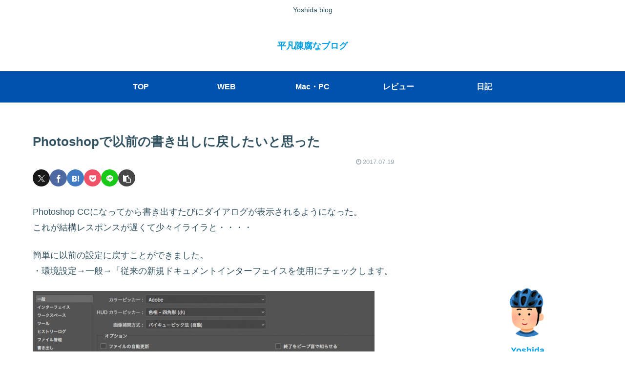

--- FILE ---
content_type: text/html; charset=utf-8
request_url: https://www.google.com/recaptcha/api2/aframe
body_size: 265
content:
<!DOCTYPE HTML><html><head><meta http-equiv="content-type" content="text/html; charset=UTF-8"></head><body><script nonce="FUMlGdvorKfbA-FMtnsJJg">/** Anti-fraud and anti-abuse applications only. See google.com/recaptcha */ try{var clients={'sodar':'https://pagead2.googlesyndication.com/pagead/sodar?'};window.addEventListener("message",function(a){try{if(a.source===window.parent){var b=JSON.parse(a.data);var c=clients[b['id']];if(c){var d=document.createElement('img');d.src=c+b['params']+'&rc='+(localStorage.getItem("rc::a")?sessionStorage.getItem("rc::b"):"");window.document.body.appendChild(d);sessionStorage.setItem("rc::e",parseInt(sessionStorage.getItem("rc::e")||0)+1);localStorage.setItem("rc::h",'1768845118152');}}}catch(b){}});window.parent.postMessage("_grecaptcha_ready", "*");}catch(b){}</script></body></html>